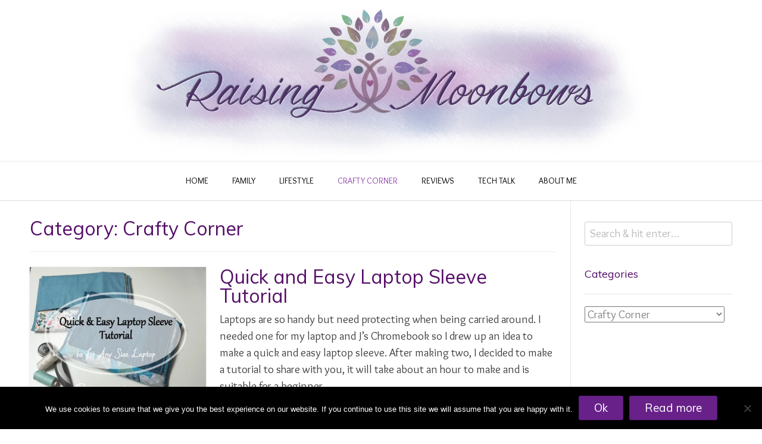

--- FILE ---
content_type: text/html; charset=UTF-8
request_url: https://raisingmoonbows.com/category/craftycorner/
body_size: 17268
content:
<!DOCTYPE html><!-- Vogue Premium -->
<html lang="en-US">
<head>
<meta charset="UTF-8">
<meta name="viewport" content="width=device-width, initial-scale=1">
<link rel="profile" href="http://gmpg.org/xfn/11">
<meta name='robots' content='index, follow, max-image-preview:large, max-snippet:-1, max-video-preview:-1' />

	<!-- This site is optimized with the Yoast SEO plugin v26.7 - https://yoast.com/wordpress/plugins/seo/ -->
	<title>Crafty Corner Archives - Raising Moonbows</title>
	<link rel="canonical" href="https://raisingmoonbows.com/category/craftycorner/" />
	<link rel="next" href="https://raisingmoonbows.com/category/craftycorner/page/2/" />
	<meta property="og:locale" content="en_US" />
	<meta property="og:type" content="article" />
	<meta property="og:title" content="Crafty Corner Archives - Raising Moonbows" />
	<meta property="og:url" content="https://raisingmoonbows.com/category/craftycorner/" />
	<meta property="og:site_name" content="Raising Moonbows" />
	<meta name="twitter:card" content="summary_large_image" />
	<meta name="twitter:site" content="@raisingmoonbows" />
	<script type="application/ld+json" class="yoast-schema-graph">{"@context":"https://schema.org","@graph":[{"@type":"CollectionPage","@id":"https://raisingmoonbows.com/category/craftycorner/","url":"https://raisingmoonbows.com/category/craftycorner/","name":"Crafty Corner Archives - Raising Moonbows","isPartOf":{"@id":"https://raisingmoonbows.com/#website"},"primaryImageOfPage":{"@id":"https://raisingmoonbows.com/category/craftycorner/#primaryimage"},"image":{"@id":"https://raisingmoonbows.com/category/craftycorner/#primaryimage"},"thumbnailUrl":"https://i0.wp.com/raisingmoonbows.com/wp-content/uploads/2019/06/Laptop-sleeve-feature-image.jpg?fit=700%2C533&ssl=1","breadcrumb":{"@id":"https://raisingmoonbows.com/category/craftycorner/#breadcrumb"},"inLanguage":"en-US"},{"@type":"ImageObject","inLanguage":"en-US","@id":"https://raisingmoonbows.com/category/craftycorner/#primaryimage","url":"https://i0.wp.com/raisingmoonbows.com/wp-content/uploads/2019/06/Laptop-sleeve-feature-image.jpg?fit=700%2C533&ssl=1","contentUrl":"https://i0.wp.com/raisingmoonbows.com/wp-content/uploads/2019/06/Laptop-sleeve-feature-image.jpg?fit=700%2C533&ssl=1","width":700,"height":533,"caption":"Feature Image"},{"@type":"BreadcrumbList","@id":"https://raisingmoonbows.com/category/craftycorner/#breadcrumb","itemListElement":[{"@type":"ListItem","position":1,"name":"Home","item":"https://raisingmoonbows.com/"},{"@type":"ListItem","position":2,"name":"Crafty Corner"}]},{"@type":"WebSite","@id":"https://raisingmoonbows.com/#website","url":"https://raisingmoonbows.com/","name":"Raising Moonbows","description":"","potentialAction":[{"@type":"SearchAction","target":{"@type":"EntryPoint","urlTemplate":"https://raisingmoonbows.com/?s={search_term_string}"},"query-input":{"@type":"PropertyValueSpecification","valueRequired":true,"valueName":"search_term_string"}}],"inLanguage":"en-US"}]}</script>
	<!-- / Yoast SEO plugin. -->


<link rel='dns-prefetch' href='//stats.wp.com' />
<link rel='dns-prefetch' href='//fonts.googleapis.com' />
<link rel='dns-prefetch' href='//v0.wordpress.com' />
<link rel='preconnect' href='//i0.wp.com' />
<link rel='preconnect' href='//c0.wp.com' />
<link href='//hb.wpmucdn.com' rel='preconnect' />
<link href='http://fonts.googleapis.com' rel='preconnect' />
<link href='//fonts.gstatic.com' crossorigin='' rel='preconnect' />
<link rel="alternate" type="application/rss+xml" title="Raising Moonbows &raquo; Feed" href="https://raisingmoonbows.com/feed/" />
<link rel="alternate" type="application/rss+xml" title="Raising Moonbows &raquo; Comments Feed" href="https://raisingmoonbows.com/comments/feed/" />
<link rel="alternate" type="application/rss+xml" title="Raising Moonbows &raquo; Crafty Corner Category Feed" href="https://raisingmoonbows.com/category/craftycorner/feed/" />
<style id='wp-img-auto-sizes-contain-inline-css' type='text/css'>
img:is([sizes=auto i],[sizes^="auto," i]){contain-intrinsic-size:3000px 1500px}
/*# sourceURL=wp-img-auto-sizes-contain-inline-css */
</style>
<link rel='stylesheet' id='sbi_styles-css' href='https://raisingmoonbows.com/wp-content/plugins/instagram-feed/css/sbi-styles.min.css?ver=6.10.0' type='text/css' media='all' />
<style id='wp-emoji-styles-inline-css' type='text/css'>

	img.wp-smiley, img.emoji {
		display: inline !important;
		border: none !important;
		box-shadow: none !important;
		height: 1em !important;
		width: 1em !important;
		margin: 0 0.07em !important;
		vertical-align: -0.1em !important;
		background: none !important;
		padding: 0 !important;
	}
/*# sourceURL=wp-emoji-styles-inline-css */
</style>
<link rel='stylesheet' id='wp-block-library-css' href='https://c0.wp.com/c/6.9/wp-includes/css/dist/block-library/style.min.css' type='text/css' media='all' />
<style id='classic-theme-styles-inline-css' type='text/css'>
/*! This file is auto-generated */
.wp-block-button__link{color:#fff;background-color:#32373c;border-radius:9999px;box-shadow:none;text-decoration:none;padding:calc(.667em + 2px) calc(1.333em + 2px);font-size:1.125em}.wp-block-file__button{background:#32373c;color:#fff;text-decoration:none}
/*# sourceURL=/wp-includes/css/classic-themes.min.css */
</style>
<link rel='stylesheet' id='mediaelement-css' href='https://c0.wp.com/c/6.9/wp-includes/js/mediaelement/mediaelementplayer-legacy.min.css' type='text/css' media='all' />
<link rel='stylesheet' id='wp-mediaelement-css' href='https://c0.wp.com/c/6.9/wp-includes/js/mediaelement/wp-mediaelement.min.css' type='text/css' media='all' />
<style id='jetpack-sharing-buttons-style-inline-css' type='text/css'>
.jetpack-sharing-buttons__services-list{display:flex;flex-direction:row;flex-wrap:wrap;gap:0;list-style-type:none;margin:5px;padding:0}.jetpack-sharing-buttons__services-list.has-small-icon-size{font-size:12px}.jetpack-sharing-buttons__services-list.has-normal-icon-size{font-size:16px}.jetpack-sharing-buttons__services-list.has-large-icon-size{font-size:24px}.jetpack-sharing-buttons__services-list.has-huge-icon-size{font-size:36px}@media print{.jetpack-sharing-buttons__services-list{display:none!important}}.editor-styles-wrapper .wp-block-jetpack-sharing-buttons{gap:0;padding-inline-start:0}ul.jetpack-sharing-buttons__services-list.has-background{padding:1.25em 2.375em}
/*# sourceURL=https://raisingmoonbows.com/wp-content/plugins/jetpack/_inc/blocks/sharing-buttons/view.css */
</style>
<style id='global-styles-inline-css' type='text/css'>
:root{--wp--preset--aspect-ratio--square: 1;--wp--preset--aspect-ratio--4-3: 4/3;--wp--preset--aspect-ratio--3-4: 3/4;--wp--preset--aspect-ratio--3-2: 3/2;--wp--preset--aspect-ratio--2-3: 2/3;--wp--preset--aspect-ratio--16-9: 16/9;--wp--preset--aspect-ratio--9-16: 9/16;--wp--preset--color--black: #000000;--wp--preset--color--cyan-bluish-gray: #abb8c3;--wp--preset--color--white: #ffffff;--wp--preset--color--pale-pink: #f78da7;--wp--preset--color--vivid-red: #cf2e2e;--wp--preset--color--luminous-vivid-orange: #ff6900;--wp--preset--color--luminous-vivid-amber: #fcb900;--wp--preset--color--light-green-cyan: #7bdcb5;--wp--preset--color--vivid-green-cyan: #00d084;--wp--preset--color--pale-cyan-blue: #8ed1fc;--wp--preset--color--vivid-cyan-blue: #0693e3;--wp--preset--color--vivid-purple: #9b51e0;--wp--preset--gradient--vivid-cyan-blue-to-vivid-purple: linear-gradient(135deg,rgb(6,147,227) 0%,rgb(155,81,224) 100%);--wp--preset--gradient--light-green-cyan-to-vivid-green-cyan: linear-gradient(135deg,rgb(122,220,180) 0%,rgb(0,208,130) 100%);--wp--preset--gradient--luminous-vivid-amber-to-luminous-vivid-orange: linear-gradient(135deg,rgb(252,185,0) 0%,rgb(255,105,0) 100%);--wp--preset--gradient--luminous-vivid-orange-to-vivid-red: linear-gradient(135deg,rgb(255,105,0) 0%,rgb(207,46,46) 100%);--wp--preset--gradient--very-light-gray-to-cyan-bluish-gray: linear-gradient(135deg,rgb(238,238,238) 0%,rgb(169,184,195) 100%);--wp--preset--gradient--cool-to-warm-spectrum: linear-gradient(135deg,rgb(74,234,220) 0%,rgb(151,120,209) 20%,rgb(207,42,186) 40%,rgb(238,44,130) 60%,rgb(251,105,98) 80%,rgb(254,248,76) 100%);--wp--preset--gradient--blush-light-purple: linear-gradient(135deg,rgb(255,206,236) 0%,rgb(152,150,240) 100%);--wp--preset--gradient--blush-bordeaux: linear-gradient(135deg,rgb(254,205,165) 0%,rgb(254,45,45) 50%,rgb(107,0,62) 100%);--wp--preset--gradient--luminous-dusk: linear-gradient(135deg,rgb(255,203,112) 0%,rgb(199,81,192) 50%,rgb(65,88,208) 100%);--wp--preset--gradient--pale-ocean: linear-gradient(135deg,rgb(255,245,203) 0%,rgb(182,227,212) 50%,rgb(51,167,181) 100%);--wp--preset--gradient--electric-grass: linear-gradient(135deg,rgb(202,248,128) 0%,rgb(113,206,126) 100%);--wp--preset--gradient--midnight: linear-gradient(135deg,rgb(2,3,129) 0%,rgb(40,116,252) 100%);--wp--preset--font-size--small: 13px;--wp--preset--font-size--medium: 20px;--wp--preset--font-size--large: 36px;--wp--preset--font-size--x-large: 42px;--wp--preset--spacing--20: 0.44rem;--wp--preset--spacing--30: 0.67rem;--wp--preset--spacing--40: 1rem;--wp--preset--spacing--50: 1.5rem;--wp--preset--spacing--60: 2.25rem;--wp--preset--spacing--70: 3.38rem;--wp--preset--spacing--80: 5.06rem;--wp--preset--shadow--natural: 6px 6px 9px rgba(0, 0, 0, 0.2);--wp--preset--shadow--deep: 12px 12px 50px rgba(0, 0, 0, 0.4);--wp--preset--shadow--sharp: 6px 6px 0px rgba(0, 0, 0, 0.2);--wp--preset--shadow--outlined: 6px 6px 0px -3px rgb(255, 255, 255), 6px 6px rgb(0, 0, 0);--wp--preset--shadow--crisp: 6px 6px 0px rgb(0, 0, 0);}:where(.is-layout-flex){gap: 0.5em;}:where(.is-layout-grid){gap: 0.5em;}body .is-layout-flex{display: flex;}.is-layout-flex{flex-wrap: wrap;align-items: center;}.is-layout-flex > :is(*, div){margin: 0;}body .is-layout-grid{display: grid;}.is-layout-grid > :is(*, div){margin: 0;}:where(.wp-block-columns.is-layout-flex){gap: 2em;}:where(.wp-block-columns.is-layout-grid){gap: 2em;}:where(.wp-block-post-template.is-layout-flex){gap: 1.25em;}:where(.wp-block-post-template.is-layout-grid){gap: 1.25em;}.has-black-color{color: var(--wp--preset--color--black) !important;}.has-cyan-bluish-gray-color{color: var(--wp--preset--color--cyan-bluish-gray) !important;}.has-white-color{color: var(--wp--preset--color--white) !important;}.has-pale-pink-color{color: var(--wp--preset--color--pale-pink) !important;}.has-vivid-red-color{color: var(--wp--preset--color--vivid-red) !important;}.has-luminous-vivid-orange-color{color: var(--wp--preset--color--luminous-vivid-orange) !important;}.has-luminous-vivid-amber-color{color: var(--wp--preset--color--luminous-vivid-amber) !important;}.has-light-green-cyan-color{color: var(--wp--preset--color--light-green-cyan) !important;}.has-vivid-green-cyan-color{color: var(--wp--preset--color--vivid-green-cyan) !important;}.has-pale-cyan-blue-color{color: var(--wp--preset--color--pale-cyan-blue) !important;}.has-vivid-cyan-blue-color{color: var(--wp--preset--color--vivid-cyan-blue) !important;}.has-vivid-purple-color{color: var(--wp--preset--color--vivid-purple) !important;}.has-black-background-color{background-color: var(--wp--preset--color--black) !important;}.has-cyan-bluish-gray-background-color{background-color: var(--wp--preset--color--cyan-bluish-gray) !important;}.has-white-background-color{background-color: var(--wp--preset--color--white) !important;}.has-pale-pink-background-color{background-color: var(--wp--preset--color--pale-pink) !important;}.has-vivid-red-background-color{background-color: var(--wp--preset--color--vivid-red) !important;}.has-luminous-vivid-orange-background-color{background-color: var(--wp--preset--color--luminous-vivid-orange) !important;}.has-luminous-vivid-amber-background-color{background-color: var(--wp--preset--color--luminous-vivid-amber) !important;}.has-light-green-cyan-background-color{background-color: var(--wp--preset--color--light-green-cyan) !important;}.has-vivid-green-cyan-background-color{background-color: var(--wp--preset--color--vivid-green-cyan) !important;}.has-pale-cyan-blue-background-color{background-color: var(--wp--preset--color--pale-cyan-blue) !important;}.has-vivid-cyan-blue-background-color{background-color: var(--wp--preset--color--vivid-cyan-blue) !important;}.has-vivid-purple-background-color{background-color: var(--wp--preset--color--vivid-purple) !important;}.has-black-border-color{border-color: var(--wp--preset--color--black) !important;}.has-cyan-bluish-gray-border-color{border-color: var(--wp--preset--color--cyan-bluish-gray) !important;}.has-white-border-color{border-color: var(--wp--preset--color--white) !important;}.has-pale-pink-border-color{border-color: var(--wp--preset--color--pale-pink) !important;}.has-vivid-red-border-color{border-color: var(--wp--preset--color--vivid-red) !important;}.has-luminous-vivid-orange-border-color{border-color: var(--wp--preset--color--luminous-vivid-orange) !important;}.has-luminous-vivid-amber-border-color{border-color: var(--wp--preset--color--luminous-vivid-amber) !important;}.has-light-green-cyan-border-color{border-color: var(--wp--preset--color--light-green-cyan) !important;}.has-vivid-green-cyan-border-color{border-color: var(--wp--preset--color--vivid-green-cyan) !important;}.has-pale-cyan-blue-border-color{border-color: var(--wp--preset--color--pale-cyan-blue) !important;}.has-vivid-cyan-blue-border-color{border-color: var(--wp--preset--color--vivid-cyan-blue) !important;}.has-vivid-purple-border-color{border-color: var(--wp--preset--color--vivid-purple) !important;}.has-vivid-cyan-blue-to-vivid-purple-gradient-background{background: var(--wp--preset--gradient--vivid-cyan-blue-to-vivid-purple) !important;}.has-light-green-cyan-to-vivid-green-cyan-gradient-background{background: var(--wp--preset--gradient--light-green-cyan-to-vivid-green-cyan) !important;}.has-luminous-vivid-amber-to-luminous-vivid-orange-gradient-background{background: var(--wp--preset--gradient--luminous-vivid-amber-to-luminous-vivid-orange) !important;}.has-luminous-vivid-orange-to-vivid-red-gradient-background{background: var(--wp--preset--gradient--luminous-vivid-orange-to-vivid-red) !important;}.has-very-light-gray-to-cyan-bluish-gray-gradient-background{background: var(--wp--preset--gradient--very-light-gray-to-cyan-bluish-gray) !important;}.has-cool-to-warm-spectrum-gradient-background{background: var(--wp--preset--gradient--cool-to-warm-spectrum) !important;}.has-blush-light-purple-gradient-background{background: var(--wp--preset--gradient--blush-light-purple) !important;}.has-blush-bordeaux-gradient-background{background: var(--wp--preset--gradient--blush-bordeaux) !important;}.has-luminous-dusk-gradient-background{background: var(--wp--preset--gradient--luminous-dusk) !important;}.has-pale-ocean-gradient-background{background: var(--wp--preset--gradient--pale-ocean) !important;}.has-electric-grass-gradient-background{background: var(--wp--preset--gradient--electric-grass) !important;}.has-midnight-gradient-background{background: var(--wp--preset--gradient--midnight) !important;}.has-small-font-size{font-size: var(--wp--preset--font-size--small) !important;}.has-medium-font-size{font-size: var(--wp--preset--font-size--medium) !important;}.has-large-font-size{font-size: var(--wp--preset--font-size--large) !important;}.has-x-large-font-size{font-size: var(--wp--preset--font-size--x-large) !important;}
:where(.wp-block-post-template.is-layout-flex){gap: 1.25em;}:where(.wp-block-post-template.is-layout-grid){gap: 1.25em;}
:where(.wp-block-term-template.is-layout-flex){gap: 1.25em;}:where(.wp-block-term-template.is-layout-grid){gap: 1.25em;}
:where(.wp-block-columns.is-layout-flex){gap: 2em;}:where(.wp-block-columns.is-layout-grid){gap: 2em;}
:root :where(.wp-block-pullquote){font-size: 1.5em;line-height: 1.6;}
/*# sourceURL=global-styles-inline-css */
</style>
<link rel='stylesheet' id='cookie-notice-front-css' href='https://raisingmoonbows.com/wp-content/plugins/cookie-notice/css/front.min.css?ver=2.5.11' type='text/css' media='all' />
<link rel='stylesheet' id='eae-css-css' href='https://raisingmoonbows.com/wp-content/plugins/addon-elements-for-elementor-page-builder/assets/css/eae.min.css?ver=1.14.4' type='text/css' media='all' />
<link rel='stylesheet' id='eae-peel-css-css' href='https://raisingmoonbows.com/wp-content/plugins/addon-elements-for-elementor-page-builder/assets/lib/peel/peel.css?ver=1.14.4' type='text/css' media='all' />
<link rel='stylesheet' id='font-awesome-4-shim-css' href='https://raisingmoonbows.com/wp-content/plugins/elementor/assets/lib/font-awesome/css/v4-shims.min.css?ver=1.0' type='text/css' media='all' />
<link rel='stylesheet' id='font-awesome-5-all-css' href='https://raisingmoonbows.com/wp-content/plugins/elementor/assets/lib/font-awesome/css/all.min.css?ver=4.11.64' type='text/css' media='all' />
<link rel='stylesheet' id='vegas-css-css' href='https://raisingmoonbows.com/wp-content/plugins/addon-elements-for-elementor-page-builder/assets/lib/vegas/vegas.min.css?ver=2.4.0' type='text/css' media='all' />
<link rel='stylesheet' id='customizer_vogue_fonts-css' href='//fonts.googleapis.com/css?family=Lato%3Aregular%2Citalic%2C700|Overlock%3Aregular%2Citalic%2C700|Muli%3Aregular%2Citalic%26subset%3Dlatin%2C' type='text/css' media='screen' />
<link rel='stylesheet' id='vogue-slider-style-css' href='https://raisingmoonbows.com/wp-content/themes/vogue/includes/basic-slider/css/style.css?ver=10.8.8' type='text/css' media='all' />
<link rel='stylesheet' id='vogue-body-font-default-css' href='//fonts.googleapis.com/css?family=Open+Sans%3A400%2C300%2C300italic%2C400italic%2C600%2C600italic%2C700%2C700italic&#038;ver=10.8.8' type='text/css' media='all' />
<link rel='stylesheet' id='vogue-heading-font-default-css' href='//fonts.googleapis.com/css?family=Lato%3A400%2C300%2C300italic%2C400italic%2C700%2C700italic&#038;ver=10.8.8' type='text/css' media='all' />
<link rel='stylesheet' id='vogue-font-awesome-css' href='https://raisingmoonbows.com/wp-content/themes/vogue/includes/font-awesome/css/all.min.css?ver=5.15.3' type='text/css' media='all' />
<link rel='stylesheet' id='vogue-style-css' href='https://raisingmoonbows.com/wp-content/themes/vogue/style.css?ver=10.8.8' type='text/css' media='all' />
<link rel='stylesheet' id='vogue-header-style-css' href='https://raisingmoonbows.com/wp-content/themes/vogue/templates/css/header-one.css?ver=10.8.8' type='text/css' media='all' />
<link rel='stylesheet' id='vogue-footer-style-css' href='https://raisingmoonbows.com/wp-content/themes/vogue/templates/css/footer-standard.css?ver=10.8.8' type='text/css' media='all' />
<link rel='stylesheet' id='jetpack-subscriptions-css' href='https://c0.wp.com/p/jetpack/15.4/_inc/build/subscriptions/subscriptions.min.css' type='text/css' media='all' />
<style id='jetpack_facebook_likebox-inline-css' type='text/css'>
.widget_facebook_likebox {
	overflow: hidden;
}

/*# sourceURL=https://raisingmoonbows.com/wp-content/plugins/jetpack/modules/widgets/facebook-likebox/style.css */
</style>
<link rel='stylesheet' id='elementor-frontend-css' href='https://raisingmoonbows.com/wp-content/plugins/elementor/assets/css/frontend.min.css?ver=3.34.1' type='text/css' media='all' />
<link rel='stylesheet' id='eael-general-css' href='https://raisingmoonbows.com/wp-content/plugins/essential-addons-for-elementor-lite/assets/front-end/css/view/general.min.css?ver=6.5.7' type='text/css' media='all' />
<script type="text/javascript" id="cookie-notice-front-js-before">
/* <![CDATA[ */
var cnArgs = {"ajaxUrl":"https:\/\/raisingmoonbows.com\/wp\/wp-admin\/admin-ajax.php","nonce":"a774c089e5","hideEffect":"fade","position":"bottom","onScroll":false,"onScrollOffset":100,"onClick":false,"cookieName":"cookie_notice_accepted","cookieTime":2592000,"cookieTimeRejected":2592000,"globalCookie":false,"redirection":false,"cache":true,"revokeCookies":false,"revokeCookiesOpt":"automatic"};

//# sourceURL=cookie-notice-front-js-before
/* ]]> */
</script>
<script type="text/javascript" src="https://raisingmoonbows.com/wp-content/plugins/cookie-notice/js/front.min.js?ver=2.5.11" id="cookie-notice-front-js"></script>
<script type="text/javascript" src="https://c0.wp.com/c/6.9/wp-includes/js/jquery/jquery.min.js" id="jquery-core-js"></script>
<script type="text/javascript" src="https://c0.wp.com/c/6.9/wp-includes/js/jquery/jquery-migrate.min.js" id="jquery-migrate-js"></script>
<script type="text/javascript" src="https://raisingmoonbows.com/wp-content/plugins/addon-elements-for-elementor-page-builder/assets/js/iconHelper.js?ver=1.0" id="eae-iconHelper-js"></script>
<link rel="https://api.w.org/" href="https://raisingmoonbows.com/wp-json/" /><link rel="alternate" title="JSON" type="application/json" href="https://raisingmoonbows.com/wp-json/wp/v2/categories/11" /><link rel="EditURI" type="application/rsd+xml" title="RSD" href="https://raisingmoonbows.com/wp/xmlrpc.php?rsd" />
<meta name="generator" content="WordPress 6.9" />
		<script type="text/javascript" async defer data-pin-color="red"  data-pin-hover="true"
			src="https://raisingmoonbows.com/wp-content/plugins/pinterest-pin-it-button-on-image-hover-and-post/js/pinit.js"></script>
			<style>img#wpstats{display:none}</style>
		<meta name="generator" content="Elementor 3.34.1; features: additional_custom_breakpoints; settings: css_print_method-external, google_font-enabled, font_display-auto">
			<style>
				.e-con.e-parent:nth-of-type(n+4):not(.e-lazyloaded):not(.e-no-lazyload),
				.e-con.e-parent:nth-of-type(n+4):not(.e-lazyloaded):not(.e-no-lazyload) * {
					background-image: none !important;
				}
				@media screen and (max-height: 1024px) {
					.e-con.e-parent:nth-of-type(n+3):not(.e-lazyloaded):not(.e-no-lazyload),
					.e-con.e-parent:nth-of-type(n+3):not(.e-lazyloaded):not(.e-no-lazyload) * {
						background-image: none !important;
					}
				}
				@media screen and (max-height: 640px) {
					.e-con.e-parent:nth-of-type(n+2):not(.e-lazyloaded):not(.e-no-lazyload),
					.e-con.e-parent:nth-of-type(n+2):not(.e-lazyloaded):not(.e-no-lazyload) * {
						background-image: none !important;
					}
				}
			</style>
			<script>
  (function(i,s,o,g,r,a,m){i['GoogleAnalyticsObject']=r;i[r]=i[r]||function(){
  (i[r].q=i[r].q||[]).push(arguments)},i[r].l=1*new Date();a=s.createElement(o),
  m=s.getElementsByTagName(o)[0];a.async=1;a.src=g;m.parentNode.insertBefore(a,m)
  })(window,document,'script','https://www.google-analytics.com/analytics.js','ga');

  ga('create', 'UA-89642114-1', 'auto');
  ga('send', 'pageview');

</script><link rel="icon" href="https://i0.wp.com/raisingmoonbows.com/wp-content/uploads/2016/12/cropped-raisingmoonbows-1.jpg?fit=32%2C32&#038;ssl=1" sizes="32x32" />
<link rel="icon" href="https://i0.wp.com/raisingmoonbows.com/wp-content/uploads/2016/12/cropped-raisingmoonbows-1.jpg?fit=192%2C192&#038;ssl=1" sizes="192x192" />
<link rel="apple-touch-icon" href="https://i0.wp.com/raisingmoonbows.com/wp-content/uploads/2016/12/cropped-raisingmoonbows-1.jpg?fit=180%2C180&#038;ssl=1" />
<meta name="msapplication-TileImage" content="https://i0.wp.com/raisingmoonbows.com/wp-content/uploads/2016/12/cropped-raisingmoonbows-1.jpg?fit=270%2C270&#038;ssl=1" />
</head>
<body class="archive category category-craftycorner category-11 wp-theme-vogue cookies-not-set group-blog elementor-default elementor-kit-2376">

<div id="page" class="hfeed site vogue-no-slider">

<a class="skip-link screen-reader-text" href="#site-content">Skip to content</a>
	
	
	
			
			
		
<header id="masthead" class="site-header site-header-one  ">

	
	
	<div class="site-container  ">

		<div class="site-branding">

					        <a href="https://raisingmoonbows.com/" class="site-logo-img" title="Raising Moonbows"><img src="https://raisingmoonbows.com/wp-content/uploads/2017/11/cropped-RM-Banner-Medium-PNG.png" alt="Raising Moonbows" /></a>
                
                
                                        
                                
		    
		</div><!-- .site-branding -->

	</div>
	
			<nav id="site-navigation" class="main-navigation  vogue-mobile-nav-skin-dark" role="navigation">
            <button class="header-menu-button"><i class="fas fa-bars"></i><span>menu</span></button>
			<div id="main-menu" class="main-menu-container">
                <div class="main-menu-inner">
                    <button class="main-menu-close"><i class="fas fa-angle-right"></i><i class="fas fa-angle-left"></i></button>
                    <div class="menu-main-menu-container"><ul id="primary-menu" class="menu"><li id="menu-item-1137" class="menu-item menu-item-type-custom menu-item-object-custom menu-item-home menu-item-1137"><a href="https://raisingmoonbows.com">Home</a></li>
<li id="menu-item-1141" class="menu-item menu-item-type-taxonomy menu-item-object-category menu-item-has-children menu-item-1141"><a href="https://raisingmoonbows.com/category/parenting/">Family</a>
<ul class="sub-menu">
	<li id="menu-item-1138" class="menu-item menu-item-type-taxonomy menu-item-object-category menu-item-1138"><a href="https://raisingmoonbows.com/category/parenting/growingmoonbows/">Growing Moonbows</a></li>
	<li id="menu-item-1142" class="menu-item menu-item-type-taxonomy menu-item-object-category menu-item-1142"><a href="https://raisingmoonbows.com/category/parenting/prematurity/">Prematurity</a></li>
</ul>
</li>
<li id="menu-item-1471" class="menu-item menu-item-type-taxonomy menu-item-object-category menu-item-has-children menu-item-1471"><a href="https://raisingmoonbows.com/category/life/">Lifestyle</a>
<ul class="sub-menu">
	<li id="menu-item-1472" class="menu-item menu-item-type-taxonomy menu-item-object-category menu-item-1472"><a href="https://raisingmoonbows.com/category/life/weightwinsday/">#WeightWINSday</a></li>
</ul>
</li>
<li id="menu-item-1143" class="menu-item menu-item-type-taxonomy menu-item-object-category current-menu-item menu-item-has-children menu-item-1143"><a href="https://raisingmoonbows.com/category/craftycorner/" aria-current="page">Crafty Corner</a>
<ul class="sub-menu">
	<li id="menu-item-1144" class="menu-item menu-item-type-post_type menu-item-object-page menu-item-1144"><a href="https://raisingmoonbows.com/raisingmoonbows-patterns/">RaisingMoonbows Patterns</a></li>
</ul>
</li>
<li id="menu-item-1139" class="menu-item menu-item-type-taxonomy menu-item-object-category menu-item-1139"><a href="https://raisingmoonbows.com/category/reviews/">Reviews</a></li>
<li id="menu-item-1790" class="menu-item menu-item-type-custom menu-item-object-custom menu-item-1790"><a href="https://mebegeek.com">Tech Talk</a></li>
<li id="menu-item-1579" class="menu-item menu-item-type-post_type menu-item-object-page menu-item-1579"><a href="https://raisingmoonbows.com/about-me/">About Me</a></li>
</ul></div>
                                    </div>
			</div>
		</nav><!-- #site-navigation -->
	
</header><!-- #masthead -->		
		
	
	    
                	
	
	<div id="site-content" class="site-container content-container content-has-sidebar title-bar-centered vogue-woocommerce-cols-4 ">

	<div id="primary" class="content-area ">
		<main id="main-infinite" class="site-main" role="main">

					
							<header class="page-header">
					<h1 class="page-title">Category: <span>Crafty Corner</span></h1>				</header><!-- .page-header -->
						
			
                                
                                        
                        <article id="post-1894" class="post-1894 post type-post status-publish format-standard has-post-thumbnail hentry category-craftycorner tag-craft tag-diy tag-pattern tag-sewing blog-left-layout blog-style-plain blog-alt-odd">

	<div class="blog-post-inner ">
	
				
							<a href="https://raisingmoonbows.com/quick-and-easy-laptop-sleeve-tutorial/" class="post-loop-thumbnail">
					<img fetchpriority="high" width="700" height="533" src="https://i0.wp.com/raisingmoonbows.com/wp-content/uploads/2019/06/Laptop-sleeve-feature-image.jpg?fit=700%2C533&amp;ssl=1" class="attachment-large size-large wp-post-image" alt="Feature Image" decoding="async" srcset="https://i0.wp.com/raisingmoonbows.com/wp-content/uploads/2019/06/Laptop-sleeve-feature-image.jpg?w=700&amp;ssl=1 700w, https://i0.wp.com/raisingmoonbows.com/wp-content/uploads/2019/06/Laptop-sleeve-feature-image.jpg?resize=300%2C228&amp;ssl=1 300w, https://i0.wp.com/raisingmoonbows.com/wp-content/uploads/2019/06/Laptop-sleeve-feature-image.jpg?resize=500%2C380&amp;ssl=1 500w" sizes="(max-width: 700px) 100vw, 700px" />				</a>
						
				
		<div class="post-loop-content">
			
			<header class="entry-header">
				<h3 class="entry-title"><a href="https://raisingmoonbows.com/quick-and-easy-laptop-sleeve-tutorial/" rel="bookmark">Quick and Easy Laptop Sleeve Tutorial</a></h3>				
							</header><!-- .entry-header -->
			
							<div class="entry-content">
					
											
						
<p>Laptops are so handy but need protecting when being carried around. I needed one for my laptop and J&#8217;s Chromebook so I drew up an idea to make a quick and easy laptop sleeve.   After making two, I decided to make a tutorial to share with you, it will take about an hour to make and is suitable for a beginner.</p>



 <a href="https://raisingmoonbows.com/quick-and-easy-laptop-sleeve-tutorial/#more-1894" class="more-link">Continue reading <span class="screen-reader-text">&#8220;Quick and Easy Laptop Sleeve Tutorial&#8221;</span> <span class="meta-nav">&rarr;</span></a>						
										
									</div><!-- .entry-content -->
						
							<footer class="entry-footer">
					<span class="cat-links">Posted in <a href="https://raisingmoonbows.com/category/craftycorner/" rel="category tag">Crafty Corner</a></span><span class="tags-links">Tagged <a href="https://raisingmoonbows.com/tag/craft/" rel="tag">craft</a>, <a href="https://raisingmoonbows.com/tag/diy/" rel="tag">DIY</a>, <a href="https://raisingmoonbows.com/tag/pattern/" rel="tag">Pattern</a>, <a href="https://raisingmoonbows.com/tag/sewing/" rel="tag">Sewing</a></span><span class="comments-link"><a href="https://raisingmoonbows.com/quick-and-easy-laptop-sleeve-tutorial/#respond">Leave a comment</a></span>				</footer><!-- .entry-footer -->
						
		</div>
		<div class="clearboth"></div>

	</div>
	
</article><!-- #post-## -->
                    
                        <article id="post-1832" class="post-1832 post type-post status-publish format-standard has-post-thumbnail hentry category-craftycorner tag-craft tag-keepsake tag-sewing blog-left-layout blog-style-plain blog-alt-even">

	<div class="blog-post-inner ">
	
				
							<a href="https://raisingmoonbows.com/making-a-keepsake-from-babygrows/" class="post-loop-thumbnail">
					<img width="600" height="627" src="https://i0.wp.com/raisingmoonbows.com/wp-content/uploads/2019/03/making-a-keepsake-FI.jpg?fit=600%2C627&amp;ssl=1" class="attachment-large size-large wp-post-image" alt="making a keepsake - FI" decoding="async" srcset="https://i0.wp.com/raisingmoonbows.com/wp-content/uploads/2019/03/making-a-keepsake-FI.jpg?w=600&amp;ssl=1 600w, https://i0.wp.com/raisingmoonbows.com/wp-content/uploads/2019/03/making-a-keepsake-FI.jpg?resize=287%2C300&amp;ssl=1 287w" sizes="(max-width: 600px) 100vw, 600px" />				</a>
						
				
		<div class="post-loop-content">
			
			<header class="entry-header">
				<h3 class="entry-title"><a href="https://raisingmoonbows.com/making-a-keepsake-from-babygrows/" rel="bookmark">Making a keepsake from babygrows</a></h3>				
							</header><!-- .entry-header -->
			
							<div class="entry-content">
					
											
						
<p>I held onto some babygrows and outfits that held special memories from the first few months of the kids lives. I had planned out what I wanted to make out of them, and it took a while for me to get the courage to cut into them, because of the <a href="https://raisingmoonbows.com/world-prematurity-day-that-first-cuddle/">memories</a> they held . Finally I sat down and started making a keepsake from their old clothes.<br /><br /></p>



 <a href="https://raisingmoonbows.com/making-a-keepsake-from-babygrows/#more-1832" class="more-link">Continue reading <span class="screen-reader-text">&#8220;Making a keepsake from babygrows&#8221;</span> <span class="meta-nav">&rarr;</span></a>						
										
									</div><!-- .entry-content -->
						
							<footer class="entry-footer">
					<span class="cat-links">Posted in <a href="https://raisingmoonbows.com/category/craftycorner/" rel="category tag">Crafty Corner</a></span><span class="tags-links">Tagged <a href="https://raisingmoonbows.com/tag/craft/" rel="tag">craft</a>, <a href="https://raisingmoonbows.com/tag/keepsake/" rel="tag">keepsake</a>, <a href="https://raisingmoonbows.com/tag/sewing/" rel="tag">Sewing</a></span><span class="comments-link"><a href="https://raisingmoonbows.com/making-a-keepsake-from-babygrows/#respond">Leave a comment</a></span>				</footer><!-- .entry-footer -->
						
		</div>
		<div class="clearboth"></div>

	</div>
	
</article><!-- #post-## -->
                    
                        <article id="post-1746" class="post-1746 post type-post status-publish format-standard has-post-thumbnail hentry category-craftycorner blog-left-layout blog-style-plain blog-alt-odd">

	<div class="blog-post-inner ">
	
				
							<a href="https://raisingmoonbows.com/easy-card-holder-sewing-pattern/" class="post-loop-thumbnail">
					<img width="600" height="600" src="https://i0.wp.com/raisingmoonbows.com/wp-content/uploads/2018/08/Easy-Card-Holder-Sewing-Pattern-FI.jpg?fit=600%2C600&amp;ssl=1" class="attachment-large size-large wp-post-image" alt="Easy Card Holder Sewing Pattern" decoding="async" srcset="https://i0.wp.com/raisingmoonbows.com/wp-content/uploads/2018/08/Easy-Card-Holder-Sewing-Pattern-FI.jpg?w=600&amp;ssl=1 600w, https://i0.wp.com/raisingmoonbows.com/wp-content/uploads/2018/08/Easy-Card-Holder-Sewing-Pattern-FI.jpg?resize=150%2C150&amp;ssl=1 150w, https://i0.wp.com/raisingmoonbows.com/wp-content/uploads/2018/08/Easy-Card-Holder-Sewing-Pattern-FI.jpg?resize=300%2C300&amp;ssl=1 300w" sizes="(max-width: 600px) 100vw, 600px" />				</a>
						
				
		<div class="post-loop-content">
			
			<header class="entry-header">
				<h3 class="entry-title"><a href="https://raisingmoonbows.com/easy-card-holder-sewing-pattern/" rel="bookmark">Easy Card Holder Sewing Pattern</a></h3>				
							</header><!-- .entry-header -->
			
							<div class="entry-content">
					
											
						
<p class="has-regular-font-size">With most sewing projects, you end up with some left over fabric, and finding something useful to make with these scraps can sometimes take a bit of imagination. I wanted something to be able to hold a couple of cards but was small enough to attach to my keys or slip into a pocket so I didn&#8217;t have to take my purse or bag around with me.  Here is my easy card holder sewing pattern. </p>



 <a href="https://raisingmoonbows.com/easy-card-holder-sewing-pattern/#more-1746" class="more-link">Continue reading <span class="screen-reader-text">&#8220;Easy Card Holder Sewing Pattern&#8221;</span> <span class="meta-nav">&rarr;</span></a>						
										
									</div><!-- .entry-content -->
						
							<footer class="entry-footer">
					<span class="cat-links">Posted in <a href="https://raisingmoonbows.com/category/craftycorner/" rel="category tag">Crafty Corner</a></span><span class="comments-link"><a href="https://raisingmoonbows.com/easy-card-holder-sewing-pattern/#respond">Leave a comment</a></span>				</footer><!-- .entry-footer -->
						
		</div>
		<div class="clearboth"></div>

	</div>
	
</article><!-- #post-## -->
                    
                        <article id="post-1493" class="post-1493 post type-post status-publish format-standard has-post-thumbnail hentry category-craftycorner blog-left-layout blog-style-plain blog-alt-even">

	<div class="blog-post-inner ">
	
				
							<a href="https://raisingmoonbows.com/how-to-make-a-quick-and-easy-pouch-liner-for-a-phone-or-tablet/" class="post-loop-thumbnail">
					<img width="600" height="401" src="https://i0.wp.com/raisingmoonbows.com/wp-content/uploads/2018/02/How-to-make-a-liner-for-a-phone-or-tablet-fi.jpg?fit=600%2C401&amp;ssl=1" class="attachment-large size-large wp-post-image" alt="how to make a quick and easy pouch liner for a phone or tablet" decoding="async" srcset="https://i0.wp.com/raisingmoonbows.com/wp-content/uploads/2018/02/How-to-make-a-liner-for-a-phone-or-tablet-fi.jpg?w=600&amp;ssl=1 600w, https://i0.wp.com/raisingmoonbows.com/wp-content/uploads/2018/02/How-to-make-a-liner-for-a-phone-or-tablet-fi.jpg?resize=300%2C201&amp;ssl=1 300w" sizes="(max-width: 600px) 100vw, 600px" />				</a>
						
				
		<div class="post-loop-content">
			
			<header class="entry-header">
				<h3 class="entry-title"><a href="https://raisingmoonbows.com/how-to-make-a-quick-and-easy-pouch-liner-for-a-phone-or-tablet/" rel="bookmark">How to Make a Quick and Easy Pouch Liner For a Phone or Tablet</a></h3>				
							</header><!-- .entry-header -->
			
							<div class="entry-content">
					
											
						<p>I haven&#8217;t been posting much on my crafts recently, as the time that I have been making anything has been quite late at night, so photos just haven&#8217;t been much of an option. I have been making myself a crochet bag and pouches for both my 2 in 1 laptop and tablet.  Once I had finished crocheting them, to both add some added structure and protection I decided to make a liner out of fabric. <a href="https://raisingmoonbows.com/how-to-make-a-quick-and-easy-pouch-liner-for-a-phone-or-tablet/#more-1493" class="more-link">Continue reading <span class="screen-reader-text">&#8220;How to Make a Quick and Easy Pouch Liner For a Phone or Tablet&#8221;</span> <span class="meta-nav">&rarr;</span></a></p>
						
										
									</div><!-- .entry-content -->
						
							<footer class="entry-footer">
					<span class="cat-links">Posted in <a href="https://raisingmoonbows.com/category/craftycorner/" rel="category tag">Crafty Corner</a></span><span class="comments-link"><a href="https://raisingmoonbows.com/how-to-make-a-quick-and-easy-pouch-liner-for-a-phone-or-tablet/#respond">Leave a comment</a></span>				</footer><!-- .entry-footer -->
						
		</div>
		<div class="clearboth"></div>

	</div>
	
</article><!-- #post-## -->
                    
                        <article id="post-1413" class="post-1413 post type-post status-publish format-standard has-post-thumbnail hentry category-christmas category-craftycorner blog-left-layout blog-style-plain blog-alt-odd">

	<div class="blog-post-inner ">
	
				
							<a href="https://raisingmoonbows.com/how-to-make-easy-jumping-clay-tree-decorations/" class="post-loop-thumbnail">
					<img width="500" height="500" src="https://i0.wp.com/raisingmoonbows.com/wp-content/uploads/2017/12/How-to-Make-Easy-Jumping-Clay-Tree-Decorations-FI.jpg?fit=500%2C500&amp;ssl=1" class="attachment-large size-large wp-post-image" alt="How to Make Easy Jumping Clay Tree Decorations. FI" decoding="async" srcset="https://i0.wp.com/raisingmoonbows.com/wp-content/uploads/2017/12/How-to-Make-Easy-Jumping-Clay-Tree-Decorations-FI.jpg?w=500&amp;ssl=1 500w, https://i0.wp.com/raisingmoonbows.com/wp-content/uploads/2017/12/How-to-Make-Easy-Jumping-Clay-Tree-Decorations-FI.jpg?resize=150%2C150&amp;ssl=1 150w, https://i0.wp.com/raisingmoonbows.com/wp-content/uploads/2017/12/How-to-Make-Easy-Jumping-Clay-Tree-Decorations-FI.jpg?resize=300%2C300&amp;ssl=1 300w" sizes="(max-width: 500px) 100vw, 500px" />				</a>
						
				
		<div class="post-loop-content">
			
			<header class="entry-header">
				<h3 class="entry-title"><a href="https://raisingmoonbows.com/how-to-make-easy-jumping-clay-tree-decorations/" rel="bookmark">How to Make Easy Jumping Clay Tree Decorations.</a></h3>				
							</header><!-- .entry-header -->
			
							<div class="entry-content">
					
											
						<p>Our tree is up and it&#8217;s time to crack on with the Christmas decorations. This morning we made some tree decorations out of Jumping Clay. With a 20 month old, the tree is an attractive *toy* so I wanted some decorations that wouldn&#8217;t be damaged if she pulled them off and played with them. So with some Jumping Clay, phone charm attachments and cookie cutters the kids and I made some tree decorations. Here is how you could make them too.</p>
<p> <a href="https://raisingmoonbows.com/how-to-make-easy-jumping-clay-tree-decorations/#more-1413" class="more-link">Continue reading <span class="screen-reader-text">&#8220;How to Make Easy Jumping Clay Tree Decorations.&#8221;</span> <span class="meta-nav">&rarr;</span></a></p>
						
										
									</div><!-- .entry-content -->
						
							<footer class="entry-footer">
					<span class="cat-links">Posted in <a href="https://raisingmoonbows.com/category/life/christmas/" rel="category tag">Christmas</a>, <a href="https://raisingmoonbows.com/category/craftycorner/" rel="category tag">Crafty Corner</a></span><span class="comments-link"><a href="https://raisingmoonbows.com/how-to-make-easy-jumping-clay-tree-decorations/#respond">Leave a comment</a></span>				</footer><!-- .entry-footer -->
						
		</div>
		<div class="clearboth"></div>

	</div>
	
</article><!-- #post-## -->
                    
                        <article id="post-1284" class="post-1284 post type-post status-publish format-standard has-post-thumbnail hentry category-craftycorner blog-left-layout blog-style-plain blog-alt-even">

	<div class="blog-post-inner ">
	
				
							<a href="https://raisingmoonbows.com/my-crochet-hooks-are-out-and-sewing-machine-primed/" class="post-loop-thumbnail">
					<img width="488" height="600" src="https://i0.wp.com/raisingmoonbows.com/wp-content/uploads/2017/10/My-Crochet-Hooks-Are-Out-and-Sewing-Machine-Primed-FI.jpg?fit=488%2C600&amp;ssl=1" class="attachment-large size-large wp-post-image" alt="My Crochet Hooks Are Out and Sewing Machine Primed" decoding="async" srcset="https://i0.wp.com/raisingmoonbows.com/wp-content/uploads/2017/10/My-Crochet-Hooks-Are-Out-and-Sewing-Machine-Primed-FI.jpg?w=488&amp;ssl=1 488w, https://i0.wp.com/raisingmoonbows.com/wp-content/uploads/2017/10/My-Crochet-Hooks-Are-Out-and-Sewing-Machine-Primed-FI.jpg?resize=244%2C300&amp;ssl=1 244w" sizes="(max-width: 488px) 100vw, 488px" />				</a>
						
				
		<div class="post-loop-content">
			
			<header class="entry-header">
				<h3 class="entry-title"><a href="https://raisingmoonbows.com/my-crochet-hooks-are-out-and-sewing-machine-primed/" rel="bookmark">My Crochet Hooks Are Out and Sewing Machine Primed</a></h3>				
							</header><!-- .entry-header -->
			
							<div class="entry-content">
					
											
						<p>I love Autumn, it is my favourite season.  Although I am not fond of the cold weather or the long nights, it does means I can make some things to keep us warm. My crochet hooks are out and sewing machine primed, getting ready for winter.</p>
<p> <a href="https://raisingmoonbows.com/my-crochet-hooks-are-out-and-sewing-machine-primed/#more-1284" class="more-link">Continue reading <span class="screen-reader-text">&#8220;My Crochet Hooks Are Out and Sewing Machine Primed&#8221;</span> <span class="meta-nav">&rarr;</span></a></p>
						
										
									</div><!-- .entry-content -->
						
							<footer class="entry-footer">
					<span class="cat-links">Posted in <a href="https://raisingmoonbows.com/category/craftycorner/" rel="category tag">Crafty Corner</a></span><span class="comments-link"><a href="https://raisingmoonbows.com/my-crochet-hooks-are-out-and-sewing-machine-primed/#respond">Leave a comment</a></span>				</footer><!-- .entry-footer -->
						
		</div>
		<div class="clearboth"></div>

	</div>
	
</article><!-- #post-## -->
                    
                        <article id="post-1248" class="post-1248 post type-post status-publish format-standard has-post-thumbnail hentry category-craftycorner blog-left-layout blog-style-plain blog-alt-odd">

	<div class="blog-post-inner ">
	
				
							<a href="https://raisingmoonbows.com/fabric-and-sewing-diy-project-for-business-cards/" class="post-loop-thumbnail">
					<img width="600" height="338" src="https://i0.wp.com/raisingmoonbows.com/wp-content/uploads/2017/09/Fabric-and-Sewing-DIY-Project-for-Business-Cards-FI.jpg?fit=600%2C338&amp;ssl=1" class="attachment-large size-large wp-post-image" alt="Fabric and Sewing: DIY Project for Business Cards" decoding="async" srcset="https://i0.wp.com/raisingmoonbows.com/wp-content/uploads/2017/09/Fabric-and-Sewing-DIY-Project-for-Business-Cards-FI.jpg?w=600&amp;ssl=1 600w, https://i0.wp.com/raisingmoonbows.com/wp-content/uploads/2017/09/Fabric-and-Sewing-DIY-Project-for-Business-Cards-FI.jpg?resize=300%2C169&amp;ssl=1 300w" sizes="(max-width: 600px) 100vw, 600px" />				</a>
						
				
		<div class="post-loop-content">
			
			<header class="entry-header">
				<h3 class="entry-title"><a href="https://raisingmoonbows.com/fabric-and-sewing-diy-project-for-business-cards/" rel="bookmark">Fabric and Sewing: DIY Project for Business Cards.</a></h3>				
							</header><!-- .entry-header -->
			
							<div class="entry-content">
					
											
						<p style="text-align: center;"><span style="color: #800080;"><strong><em>With my business cards designed and ordered ready for BlogOn, I was in need of something to put them in. My solution was to try and make a holder myself. Fabric and sewing: DIY project for business cards.</em></strong></span></p>
<p>This weekend, I am off to my first ever blogging conference <a href="https://www.blogonconference.com" target="_blank" rel="noopener">BlogOn</a>. <span style="color: #800080;"><em>Yay!</em></span> A month or so ago, I made a to-do list. Between sourcing a suitcase and getting a Christmas jumper I needed to order business cards. <span style="color: #800080;"><em>Although I still haven&#8217;t got that jumper yet.</em></span> <a href="https://raisingmoonbows.com/fabric-and-sewing-diy-project-for-business-cards/#more-1248" class="more-link">Continue reading <span class="screen-reader-text">&#8220;Fabric and Sewing: DIY Project for Business Cards.&#8221;</span> <span class="meta-nav">&rarr;</span></a></p>
						
										
									</div><!-- .entry-content -->
						
							<footer class="entry-footer">
					<span class="cat-links">Posted in <a href="https://raisingmoonbows.com/category/craftycorner/" rel="category tag">Crafty Corner</a></span><span class="comments-link"><a href="https://raisingmoonbows.com/fabric-and-sewing-diy-project-for-business-cards/#respond">Leave a comment</a></span>				</footer><!-- .entry-footer -->
						
		</div>
		<div class="clearboth"></div>

	</div>
	
</article><!-- #post-## -->
                    
                        <article id="post-1070" class="post-1070 post type-post status-publish format-standard has-post-thumbnail hentry category-craftycorner blog-left-layout blog-style-plain blog-alt-even">

	<div class="blog-post-inner ">
	
				
							<a href="https://raisingmoonbows.com/making-a-butterfly-doll/" class="post-loop-thumbnail">
					<img width="249" height="423" src="https://i0.wp.com/raisingmoonbows.com/wp-content/uploads/2017/07/Making-a-butterfly-Doll-fim.jpg?fit=249%2C423&amp;ssl=1" class="attachment-large size-large wp-post-image" alt="Making a Butterfly Doll" decoding="async" srcset="https://i0.wp.com/raisingmoonbows.com/wp-content/uploads/2017/07/Making-a-butterfly-Doll-fim.jpg?w=249&amp;ssl=1 249w, https://i0.wp.com/raisingmoonbows.com/wp-content/uploads/2017/07/Making-a-butterfly-Doll-fim.jpg?resize=177%2C300&amp;ssl=1 177w" sizes="(max-width: 249px) 100vw, 249px" />				</a>
						
				
		<div class="post-loop-content">
			
			<header class="entry-header">
				<h3 class="entry-title"><a href="https://raisingmoonbows.com/making-a-butterfly-doll/" rel="bookmark">Sewing basket, Yarn and Clothes &#8211; Making a Butterfly Doll</a></h3>				
							</header><!-- .entry-header -->
			
							<div class="entry-content">
					
											
						<p>A little over a month ago, I set myself a challenge. I wanted to make the butterfly doll I had crocheted, from fabric. So with a bag full of Ro&#8217;s old clothes, my stash of yarn and some bits and pieces in my sewing basket, I set to work. Here is how I went about making a butterfly doll <a href="https://raisingmoonbows.com/making-a-butterfly-doll/#more-1070" class="more-link">Continue reading <span class="screen-reader-text">&#8220;Sewing basket, Yarn and Clothes &#8211; Making a Butterfly Doll&#8221;</span> <span class="meta-nav">&rarr;</span></a></p>
						
										
									</div><!-- .entry-content -->
						
							<footer class="entry-footer">
					<span class="cat-links">Posted in <a href="https://raisingmoonbows.com/category/craftycorner/" rel="category tag">Crafty Corner</a></span><span class="comments-link"><a href="https://raisingmoonbows.com/making-a-butterfly-doll/#respond">Leave a comment</a></span>				</footer><!-- .entry-footer -->
						
		</div>
		<div class="clearboth"></div>

	</div>
	
</article><!-- #post-## -->
                    
                        <article id="post-1033" class="post-1033 post type-post status-publish format-standard has-post-thumbnail hentry category-craftycorner blog-left-layout blog-style-plain blog-alt-odd">

	<div class="blog-post-inner ">
	
				
							<a href="https://raisingmoonbows.com/mix-and-matching-creating-a-workspace/" class="post-loop-thumbnail">
					<img width="400" height="264" src="https://i0.wp.com/raisingmoonbows.com/wp-content/uploads/2017/06/myikea-mix-and-match-feature.jpg?fit=400%2C264&amp;ssl=1" class="attachment-large size-large wp-post-image" alt="Mix and Matching - Creating a workspace" decoding="async" srcset="https://i0.wp.com/raisingmoonbows.com/wp-content/uploads/2017/06/myikea-mix-and-match-feature.jpg?w=400&amp;ssl=1 400w, https://i0.wp.com/raisingmoonbows.com/wp-content/uploads/2017/06/myikea-mix-and-match-feature.jpg?resize=300%2C198&amp;ssl=1 300w" sizes="(max-width: 400px) 100vw, 400px" />				</a>
						
				
		<div class="post-loop-content">
			
			<header class="entry-header">
				<h3 class="entry-title"><a href="https://raisingmoonbows.com/mix-and-matching-creating-a-workspace/" rel="bookmark">Mix and Matching &#8211; Creating a Workspace</a></h3>				
							</header><!-- .entry-header -->
			
							<div class="entry-content">
					
											
						<p>Finding a desk that is affordable, fits in with your home and has the storage you need, can feel like an impossible task. so why not try a bit of  mix and matching to create a good workspace</p>
<p>Wanting to make a space for my sewing, arts and crafts and a space to teach J to sew, I started on my search to find something that would be perfect. Up until now I had a mix match of furniture, using an old treadle sewing desk, makeshift table on an old set of drawers and a little bench. It was a bit claustrophobic and no storage for my <span style="color: #ff00ff;"><em>ever growing</em></span> stash of supplies. <a href="https://raisingmoonbows.com/mix-and-matching-creating-a-workspace/#more-1033" class="more-link">Continue reading <span class="screen-reader-text">&#8220;Mix and Matching &#8211; Creating a Workspace&#8221;</span> <span class="meta-nav">&rarr;</span></a></p>
						
										
									</div><!-- .entry-content -->
						
							<footer class="entry-footer">
					<span class="cat-links">Posted in <a href="https://raisingmoonbows.com/category/craftycorner/" rel="category tag">Crafty Corner</a></span><span class="comments-link"><a href="https://raisingmoonbows.com/mix-and-matching-creating-a-workspace/#comments">7 Comments</a></span>				</footer><!-- .entry-footer -->
						
		</div>
		<div class="clearboth"></div>

	</div>
	
</article><!-- #post-## -->
                    
                        <article id="post-1008" class="post-1008 post type-post status-publish format-standard has-post-thumbnail hentry category-craftycorner blog-left-layout blog-style-plain blog-alt-even">

	<div class="blog-post-inner ">
	
				
							<a href="https://raisingmoonbows.com/guide-to-get-you-sewing/" class="post-loop-thumbnail">
					<img width="400" height="307" src="https://i0.wp.com/raisingmoonbows.com/wp-content/uploads/2017/06/Beginners-Sewing-Basket-.jpg?fit=400%2C307&amp;ssl=1" class="attachment-large size-large wp-post-image" alt="" decoding="async" srcset="https://i0.wp.com/raisingmoonbows.com/wp-content/uploads/2017/06/Beginners-Sewing-Basket-.jpg?w=400&amp;ssl=1 400w, https://i0.wp.com/raisingmoonbows.com/wp-content/uploads/2017/06/Beginners-Sewing-Basket-.jpg?resize=300%2C230&amp;ssl=1 300w" sizes="(max-width: 400px) 100vw, 400px" />				</a>
						
				
		<div class="post-loop-content">
			
			<header class="entry-header">
				<h3 class="entry-title"><a href="https://raisingmoonbows.com/guide-to-get-you-sewing/" rel="bookmark">Beginner&#8217;s Sewing Basket &#8211; A guide to get you started</a></h3>				
							</header><!-- .entry-header -->
			
							<div class="entry-content">
					
											
						<p>Recently a couple of friends that have wanted to take up sewing, have been looking for advice on what they need to start. From what machine they should get to what items they need to start. This then inspired this guide &#8211; <span style="color: #ff00ff;"><strong>Beginner&#8217;s Sewing Basket &#8211; a guide to get you started</strong></span>.</p>
<p style="text-align: center;"><strong><em>Here is a basic supplies guide to get you creating</em> </strong></p>
<p> <a href="https://raisingmoonbows.com/guide-to-get-you-sewing/#more-1008" class="more-link">Continue reading <span class="screen-reader-text">&#8220;Beginner&#8217;s Sewing Basket &#8211; A guide to get you started&#8221;</span> <span class="meta-nav">&rarr;</span></a></p>
						
										
									</div><!-- .entry-content -->
						
							<footer class="entry-footer">
					<span class="cat-links">Posted in <a href="https://raisingmoonbows.com/category/craftycorner/" rel="category tag">Crafty Corner</a></span><span class="comments-link"><a href="https://raisingmoonbows.com/guide-to-get-you-sewing/#respond">Leave a comment</a></span>				</footer><!-- .entry-footer -->
						
		</div>
		<div class="clearboth"></div>

	</div>
	
</article><!-- #post-## -->
                    
                			
			
			
	<nav class="navigation posts-navigation" aria-label="Posts">
		<h2 class="screen-reader-text">Posts navigation</h2>
		<div class="nav-links"><div class="nav-previous"><a href="https://raisingmoonbows.com/category/craftycorner/page/2/" >Older posts</a></div></div>
	</nav>
		
		</main><!-- #main -->
	</div><!-- #primary -->

	        
<div id="secondary" class="widget-area" role="complementary">
	<aside id="search-4" class="widget widget_search"><form role="search" method="get" class="search-form" action="https://raisingmoonbows.com/">
	<label>
		<input type="search" class="search-field" placeholder="Search &amp; hit enter&hellip;" value="" name="s" title="Search for:" />
	</label>
	<input type="submit" class="search-submit" value="&nbsp;" />
</form></aside><aside id="categories-8" class="widget widget_categories"><h4 class="widget-title">Categories</h4><form action="https://raisingmoonbows.com" method="get"><label class="screen-reader-text" for="cat">Categories</label><select  name='cat' id='cat' class='postform'>
	<option value='-1'>Select Category</option>
	<option class="level-0" value="15">#WeightWINSday</option>
	<option class="level-0" value="17">Christmas</option>
	<option class="level-0" value="11" selected="selected">Crafty Corner</option>
	<option class="level-0" value="21">Days Out</option>
	<option class="level-0" value="3">Family</option>
	<option class="level-0" value="9">Growing Moonbows</option>
	<option class="level-0" value="2">Lifestyle</option>
	<option class="level-0" value="38">Merlin Adventures</option>
	<option class="level-0" value="18">Miscarriage</option>
	<option class="level-0" value="12">Norman&#8217;s Adventures with J</option>
	<option class="level-0" value="7">Outdoor Fun</option>
	<option class="level-0" value="10">Prematurity</option>
	<option class="level-0" value="20">Recipes</option>
	<option class="level-0" value="5">Reviews</option>
	<option class="level-0" value="60">Under Canvas</option>
</select>
</form><script type="text/javascript">
/* <![CDATA[ */

( ( dropdownId ) => {
	const dropdown = document.getElementById( dropdownId );
	function onSelectChange() {
		setTimeout( () => {
			if ( 'escape' === dropdown.dataset.lastkey ) {
				return;
			}
			if ( dropdown.value && parseInt( dropdown.value ) > 0 && dropdown instanceof HTMLSelectElement ) {
				dropdown.parentElement.submit();
			}
		}, 250 );
	}
	function onKeyUp( event ) {
		if ( 'Escape' === event.key ) {
			dropdown.dataset.lastkey = 'escape';
		} else {
			delete dropdown.dataset.lastkey;
		}
	}
	function onClick() {
		delete dropdown.dataset.lastkey;
	}
	dropdown.addEventListener( 'keyup', onKeyUp );
	dropdown.addEventListener( 'click', onClick );
	dropdown.addEventListener( 'change', onSelectChange );
})( "cat" );

//# sourceURL=WP_Widget_Categories%3A%3Awidget
/* ]]> */
</script>
</aside><aside id="facebook-likebox-13" class="widget widget_facebook_likebox">		<div id="fb-root"></div>
		<div class="fb-page" data-href="https://www.facebook.com/raisingmoonbows" data-width="340"  data-height="432" data-hide-cover="false" data-show-facepile="true" data-tabs="false" data-hide-cta="false" data-small-header="false">
		<div class="fb-xfbml-parse-ignore"><blockquote cite="https://www.facebook.com/raisingmoonbows"><a href="https://www.facebook.com/raisingmoonbows"></a></blockquote></div>
		</div>
		</aside></div><!-- #secondary -->
    	
	<div class="clearboth"></div>
	
		<div class="clearboth"></div>
	</div><!-- #content -->
	
		
		    
    
        <footer id="colophon" class="site-footer site-footer-standard" role="contentinfo">
	
	<div class="site-footer-widgets">
        <div class="site-container">
            	            <ul>
	                <li id="text-5" class="widget widget_text">			<div class="textwidget"></div>
		</li>
	            </ul>
	                    <div class="clearboth"></div>
        </div>
    </div>
    
    		
		<div class="site-footer-bottom-bar layout-plain">
		
			<div class="site-container">
				
				<div class="site-footer-bottom-bar-left">
	                
	                <span class="site-copyright">Copyright 2017 RaisingMoonbows</span>
	                
	                	                
				</div>
		        
		        <div class="site-footer-bottom-bar-right ">
		        	
		        	
		        		                
		            <ul id="menu-j" class="menu"><li id="menu-item-1147" class="menu-item menu-item-type-taxonomy menu-item-object-category menu-item-1147"><a href="https://raisingmoonbows.com/category/njadventures/">Norman&#8217;s Adventures with J</a></li>
<li id="menu-item-2309" class="menu-item menu-item-type-post_type menu-item-object-page menu-item-2309"><a href="https://raisingmoonbows.com/cookie-policy/">Cookie Policy</a></li>
<li id="menu-item-2310" class="menu-item menu-item-type-post_type menu-item-object-page menu-item-privacy-policy menu-item-2310"><a rel="privacy-policy" href="https://raisingmoonbows.com/privacy-policy/">Privacy Policy</a></li>
<li id="menu-item-1150" class="menu-item menu-item-type-post_type menu-item-object-page menu-item-1150"><a href="https://raisingmoonbows.com/contact-me/">Contact Me</a></li>
</ul>		            
		            		            
		            	<a href="mailto:r&#097;&#105;%73%69%6e&#103;m%6f%6fnb%6fw&#115;&#064;&#103;m&#097;%69%6c&#046;&#099;o&#109;" title="Send Us an Email" class="header-social-icon social-email"><i class="far fa-envelope"></i></a><a href="http://www.facebook.com/raisingmoonbows" target="_blank" title="Find Us on Facebook" class="header-social-icon social-facebook" rel="noopener"><i class="fab fa-facebook"></i></a><a href="https://twitter.com/raisingmoonbows" target="_blank" title="Follow Us on Twitter" class="header-social-icon social-twitter" rel="noopener"><i class="fab fa-twitter"></i></a><a href="https://instagram.com/raising_moonbows" target="_blank" title="Follow Us on Instagram" class="header-social-icon social-instagram" rel="noopener"><i class="fab fa-instagram"></i></a><a href="https://pinterest.com/raisingmoonbows" target="_blank" title="Pin Us on Pinterest" class="header-social-icon social-pinterest" rel="noopener"><i class="fab fa-pinterest"></i></a>		            	
		            	                
		        </div>
		        
		    </div>
			
	        <div class="clearboth"></div>
		</div>
		
		
</footer>        
        

		
	
</div><!-- #page -->

			<a href="https://mebegeek.com" target="_blank" class="vogue-siteby-icon footer-siteby" title="Site built by MeBeGeek">
							M					</a>
	

<script type="speculationrules">
{"prefetch":[{"source":"document","where":{"and":[{"href_matches":"/*"},{"not":{"href_matches":["/wp/wp-*.php","/wp/wp-admin/*","/wp-content/uploads/*","/wp-content/*","/wp-content/plugins/*","/wp-content/themes/vogue/*","/*\\?(.+)"]}},{"not":{"selector_matches":"a[rel~=\"nofollow\"]"}},{"not":{"selector_matches":".no-prefetch, .no-prefetch a"}}]},"eagerness":"conservative"}]}
</script>
<!-- Instagram Feed JS -->
<script type="text/javascript">
var sbiajaxurl = "https://raisingmoonbows.com/wp/wp-admin/admin-ajax.php";
</script>
			<script>
				const lazyloadRunObserver = () => {
					const lazyloadBackgrounds = document.querySelectorAll( `.e-con.e-parent:not(.e-lazyloaded)` );
					const lazyloadBackgroundObserver = new IntersectionObserver( ( entries ) => {
						entries.forEach( ( entry ) => {
							if ( entry.isIntersecting ) {
								let lazyloadBackground = entry.target;
								if( lazyloadBackground ) {
									lazyloadBackground.classList.add( 'e-lazyloaded' );
								}
								lazyloadBackgroundObserver.unobserve( entry.target );
							}
						});
					}, { rootMargin: '200px 0px 200px 0px' } );
					lazyloadBackgrounds.forEach( ( lazyloadBackground ) => {
						lazyloadBackgroundObserver.observe( lazyloadBackground );
					} );
				};
				const events = [
					'DOMContentLoaded',
					'elementor/lazyload/observe',
				];
				events.forEach( ( event ) => {
					document.addEventListener( event, lazyloadRunObserver );
				} );
			</script>
			<style id='vogue-customizer-custom-css-inline-css' type='text/css'>
.woocommerce #container,
				.woocommerce-page #container,
				.content-area{width:77%;}.widget-area{width:23%;}#comments .form-submit #submit,
                .search-block .search-submit,
                .side-aligned-social a.header-social-icon,
                .no-results-btn,
                button,
                input[type="button"],
                input[type="reset"],
                input[type="submit"],
                .woocommerce ul.products li.product a.add_to_cart_button, .woocommerce-page ul.products li.product a.add_to_cart_button,
                .woocommerce ul.products li.product .onsale, .woocommerce-page ul.products li.product .onsale,
                .woocommerce button.button.alt,
                .woocommerce-page button.button.alt,
                .woocommerce input.button.alt:hover,
                .woocommerce-page #content input.button.alt:hover,
                .woocommerce .cart-collaterals .shipping_calculator .button,
                .woocommerce-page .cart-collaterals .shipping_calculator .button,
                .woocommerce a.button,
                .woocommerce #respond input#submit.alt,
				.woocommerce a.button.alt,
				.woocommerce button.button.alt,
				.woocommerce input.button.alt,
                .woocommerce-page a.button,
                .woocommerce input.button,
                .woocommerce-page #content input.button,
                .woocommerce-page input.button,
                .woocommerce #review_form #respond .form-submit input,
                .woocommerce-page #review_form #respond .form-submit input,
                .woocommerce-cart .wc-proceed-to-checkout a.checkout-button:hover,
                .woocommerce .widget_price_filter .ui-slider .ui-slider-range,
                .woocommerce .widget_price_filter .ui-slider .ui-slider-handle,
                .single-product span.onsale,
                .woocommerce button.button.alt.disabled,
                .main-navigation ul ul a:hover,
                .main-navigation ul ul li.focus > a,
                .main-navigation ul ul li.current-menu-item > a,
                .main-navigation ul ul li.current_page_item > a,
                .main-navigation ul ul li.current-menu-parent > a,
                .main-navigation ul ul li.current_page_parent > a,
                .main-navigation ul ul li.current-menu-ancestor > a,
                .main-navigation ul ul li.current_page_ancestor > a,
                .main-navigation button,
                .wpcf7-submit,
                .vogue-btn,
				.vogue-numeric-navigation.square li a,
				.vogue-numeric-navigation.square li a:hover,
				.vogue-numeric-navigation.square li.active a,
				.vogue-numeric-navigation.square li.disabled,
				.vogue-numeric-navigation.circle li a,
				.vogue-numeric-navigation.circle li a:hover,
				.vogue-numeric-navigation.circle li.active a,
				.vogue-numeric-navigation.circle li.disabled,
				.vogue-numeric-navigation.squaretxt li a,
				.vogue-numeric-navigation.squaretxt li a:hover,
				.vogue-numeric-navigation.squaretxt li.active a,
                .vogue-numeric-navigation.squaretxt li.disabled,
                .pag-btn-two .vogue-loadmore,
				.wp-paginate li a:hover,
				.wp-paginate li a:active,
				.wp-paginate li .current,
				.wp-paginate.wpp-modern-grey li a:hover,
				.wp-paginate.wpp-modern-grey li .current{background:inherit;background-color:#8f45ad;}.wp-block-quote:not(.is-large),
				.wp-block-quote:not(.is-style-large){border-left-color:#8f45ad;}.vogue-scrollmore::before{border-top-color:#8f45ad;}blockquote{border-left-color:#8f45ad !important;}a,
				.content-area .entry-content a,
				#comments a,
				.post-edit-link,
				.site-title a,
				.error-404.not-found .page-header .page-title span,
				.search-button .fa-search,
				.header-cart-checkout.cart-has-items .fa-shopping-cart,
				.site-footer-bottom-bar ul li a:hover,
				.site-header-topbar li.focus > a,
				.vogue-numeric-navigation.circle li.prev a,
				.vogue-numeric-navigation.circle li.next a,
				.vogue-numeric-navigation.squaretxt li.prev a,
				.vogue-numeric-navigation.squaretxt li.next a,
				.main-navigation div > ul > li > a:hover,
				.main-navigation div > ul > li.current-menu-item > a,
				.main-navigation div > ul > li.current-menu-ancestor > a,
				.main-navigation div > ul > li.current-menu-parent > a,
				.main-navigation div > ul > li.current_page_parent > a,
                .main-navigation div > ul > li.current_page_ancestor > a,
                .main-navigation div > ul > li.focus > a{color:#8f45ad;}.main-navigation button:hover,
                #comments .form-submit #submit:hover,
                .search-block .search-submit:hover,
                .no-results-btn:hover,
                button,
                input[type="button"],
                input[type="reset"],
                input[type="submit"],
                .woocommerce input.button.alt,
                .woocommerce-page #content input.button.alt,
                .woocommerce .cart-collaterals .shipping_calculator .button,
                .woocommerce-page .cart-collaterals .shipping_calculator .button,
                .woocommerce a.button:hover,
                .woocommerce #respond input#submit.alt:hover,
				.woocommerce a.button.alt:hover,
				.woocommerce button.button.alt:hover,
				.woocommerce input.button.alt:hover,
                .woocommerce-page a.button:hover,
                .woocommerce input.button:hover,
                .woocommerce-page #content input.button:hover,
                .woocommerce-page input.button:hover,
                .woocommerce ul.products li.product a.add_to_cart_button:hover, .woocommerce-page ul.products li.product a.add_to_cart_button:hover,
                .woocommerce button.button.alt:hover,
                .woocommerce-page button.button.alt:hover,
                .woocommerce #review_form #respond .form-submit input:hover,
                .woocommerce-page #review_form #respond .form-submit input:hover,
                .woocommerce-cart .wc-proceed-to-checkout a.checkout-button,
                .woocommerce .widget_price_filter .price_slider_wrapper .ui-widget-content,
				.woocommerce button.button.alt.disabled:hover,
				.vogue-numeric-navigation.square li a:hover,
				.vogue-numeric-navigation.square li.active a,
				.vogue-numeric-navigation.circle li a:hover,
				.vogue-numeric-navigation.circle li.active a,
				.vogue-numeric-navigation.squaretxt li a:hover,
                .vogue-numeric-navigation.squaretxt li.active a,
                .pag-btn-two .vogue-loadmore:hover,
                .vogue-btn:hover,
                .wpcf7-submit:hover{background:inherit;background-color:#682189;}a:hover,
				.content-area .entry-content a:hover,
				.header-social .header-social-icon:hover,
				.site-header-topbar ul li a:hover,
                .widget-area .widget a:hover,
                .site-footer-widgets .widget a:hover,
                .site-footer .widget a:hover,
                .search-btn:hover,
                .search-button .fa-search:hover,
                .site-footer-bottom-bar ul li a:hover,
                .woocommerce #content div.product p.price,
                .woocommerce-page #content div.product p.price,
                .woocommerce-page div.product p.price,
                .woocommerce #content div.product span.price,
                .woocommerce div.product span.price,
                .woocommerce-page #content div.product span.price,
                .woocommerce-page div.product span.price,

                .woocommerce #content div.product .woocommerce-tabs ul.tabs li.active,
                .woocommerce div.product .woocommerce-tabs ul.tabs li.active,
                .woocommerce-page #content div.product .woocommerce-tabs ul.tabs li.active,
				.woocommerce-page div.product .woocommerce-tabs ul.tabs li.active,
				.vogue-numeric-navigation.circle li.prev a:hover,
				.vogue-numeric-navigation.circle li.next a:hover,
				.vogue-numeric-navigation.squaretxt li.prev a:hover,
				.vogue-numeric-navigation.squaretxt li.next a:hover,
				.vogue-numeric-navigation.numbers li.prev a:hover,
				.vogue-numeric-navigation.numbers li.next a:hover,
				.vogue-numeric-navigation.numbers li.active a{color:#682189;}body,
				.main-navigation ul li a,
				.widget-area .widget a{font-family:"Overlock","Helvetica Neue",sans-serif;}h1, h2, h3, h4, h5, h6,
                h1 a, h2 a, h3 a, h4 a, h5 a, h6 a,
                .widget-area .widget-title,
                .woocommerce table.cart th,
                .woocommerce-page #content table.cart th,
                .woocommerce-page table.cart th,
                .woocommerce input.button.alt,
                .woocommerce-page #content input.button.alt,
                .woocommerce table.cart input,
                .woocommerce-page #content table.cart input,
                .woocommerce-page table.cart input,
                button, input[type="button"],
                input[type="reset"],
                input[type="submit"]{font-family:"Muli","Helvetica Neue",sans-serif;}h1, h2, h3, h4, h5, h6,
                h1 a, h2 a, h3 a, h4 a, h5 a, h6 a,
                .widget-area .widget-title{color:#550e68;}body,
				button,
				input,
				select,
				textarea{font-size:19px;}.side-aligned-social.vogue-side-social-square,
				.side-aligned-social.vogue-side-social-round{top:100px;}
/*# sourceURL=vogue-customizer-custom-css-inline-css */
</style>
<script type="text/javascript" src="https://raisingmoonbows.com/wp-content/plugins/pinterest-pin-it-button-on-image-hover-and-post/js/main.js?ver=6.9" id="wl-pin-main-js"></script>
<script type="text/javascript" id="wl-pin-main-js-after">
/* <![CDATA[ */
jQuery(document).ready(function(){jQuery(".is-cropped img").each(function(){jQuery(this).attr("style", "min-height: 120px;min-width: 100px;");});jQuery(".avatar").attr("style", "min-width: unset; min-height: unset;");});
//# sourceURL=wl-pin-main-js-after
/* ]]> */
</script>
<script type="text/javascript" id="eae-main-js-extra">
/* <![CDATA[ */
var eae = {"ajaxurl":"https://raisingmoonbows.com/wp/wp-admin/admin-ajax.php","current_url":"aHR0cHM6Ly9yYWlzaW5nbW9vbmJvd3MuY29tL2NhdGVnb3J5L2NyYWZ0eWNvcm5lci8=","nonce":"e427a821ce","plugin_url":"https://raisingmoonbows.com/wp-content/plugins/addon-elements-for-elementor-page-builder/"};
var eae_editor = {"plugin_url":"https://raisingmoonbows.com/wp-content/plugins/addon-elements-for-elementor-page-builder/"};
//# sourceURL=eae-main-js-extra
/* ]]> */
</script>
<script type="text/javascript" src="https://raisingmoonbows.com/wp-content/plugins/addon-elements-for-elementor-page-builder/assets/js/eae.min.js?ver=1.14.4" id="eae-main-js"></script>
<script type="text/javascript" src="https://raisingmoonbows.com/wp-content/plugins/addon-elements-for-elementor-page-builder/build/index.min.js?ver=1.14.4" id="eae-index-js"></script>
<script type="text/javascript" src="https://raisingmoonbows.com/wp-content/plugins/elementor/assets/lib/font-awesome/js/v4-shims.min.js?ver=1.0" id="font-awesome-4-shim-js"></script>
<script type="text/javascript" src="https://raisingmoonbows.com/wp-content/plugins/addon-elements-for-elementor-page-builder/assets/js/animated-main.min.js?ver=1.0" id="animated-main-js"></script>
<script type="text/javascript" src="https://raisingmoonbows.com/wp-content/plugins/addon-elements-for-elementor-page-builder/assets/js/particles.min.js?ver=2.0.0" id="eae-particles-js"></script>
<script type="text/javascript" src="https://raisingmoonbows.com/wp-content/plugins/addon-elements-for-elementor-page-builder/assets/lib/magnific.min.js?ver=1.1.0" id="wts-magnific-js"></script>
<script type="text/javascript" src="https://raisingmoonbows.com/wp-content/plugins/addon-elements-for-elementor-page-builder/assets/lib/vegas/vegas.min.js?ver=2.4.0" id="vegas-js"></script>
<script type="text/javascript" src="https://raisingmoonbows.com/wp-content/themes/vogue/js/jquery.carouFredSel-6.2.1-packed.js?ver=10.8.8" id="caroufredsel-js"></script>
<script type="text/javascript" src="https://raisingmoonbows.com/wp-content/themes/vogue/js/custom.js?ver=10.8.8" id="vogue-customjs-js"></script>
<script type="text/javascript" id="jetpack-facebook-embed-js-extra">
/* <![CDATA[ */
var jpfbembed = {"appid":"249643311490","locale":"en_US"};
//# sourceURL=jetpack-facebook-embed-js-extra
/* ]]> */
</script>
<script type="text/javascript" src="https://c0.wp.com/p/jetpack/15.4/_inc/build/facebook-embed.min.js" id="jetpack-facebook-embed-js"></script>
<script type="text/javascript" id="eael-general-js-extra">
/* <![CDATA[ */
var localize = {"ajaxurl":"https://raisingmoonbows.com/wp/wp-admin/admin-ajax.php","nonce":"be67fda67a","i18n":{"added":"Added ","compare":"Compare","loading":"Loading..."},"eael_translate_text":{"required_text":"is a required field","invalid_text":"Invalid","billing_text":"Billing","shipping_text":"Shipping","fg_mfp_counter_text":"of"},"page_permalink":"https://raisingmoonbows.com/quick-and-easy-laptop-sleeve-tutorial/","cart_redirectition":"","cart_page_url":"","el_breakpoints":{"mobile":{"label":"Mobile Portrait","value":767,"default_value":767,"direction":"max","is_enabled":true},"mobile_extra":{"label":"Mobile Landscape","value":880,"default_value":880,"direction":"max","is_enabled":false},"tablet":{"label":"Tablet Portrait","value":1024,"default_value":1024,"direction":"max","is_enabled":true},"tablet_extra":{"label":"Tablet Landscape","value":1200,"default_value":1200,"direction":"max","is_enabled":false},"laptop":{"label":"Laptop","value":1366,"default_value":1366,"direction":"max","is_enabled":false},"widescreen":{"label":"Widescreen","value":2400,"default_value":2400,"direction":"min","is_enabled":false}}};
//# sourceURL=eael-general-js-extra
/* ]]> */
</script>
<script type="text/javascript" src="https://raisingmoonbows.com/wp-content/plugins/essential-addons-for-elementor-lite/assets/front-end/js/view/general.min.js?ver=6.5.7" id="eael-general-js"></script>
<script type="text/javascript" src="https://raisingmoonbows.com/wp-content/plugins/premium-addons-for-elementor/assets/frontend/min-js/elements-handler.min.js?ver=4.11.64" id="pa-elements-handler-js"></script>
<script type="text/javascript" id="jetpack-stats-js-before">
/* <![CDATA[ */
_stq = window._stq || [];
_stq.push([ "view", {"v":"ext","blog":"121342812","post":"0","tz":"0","srv":"raisingmoonbows.com","arch_cat":"craftycorner","arch_results":"10","j":"1:15.4"} ]);
_stq.push([ "clickTrackerInit", "121342812", "0" ]);
//# sourceURL=jetpack-stats-js-before
/* ]]> */
</script>
<script type="text/javascript" src="https://stats.wp.com/e-202603.js" id="jetpack-stats-js" defer="defer" data-wp-strategy="defer"></script>
	<script>
	/(trident|msie)/i.test(navigator.userAgent)&&document.getElementById&&window.addEventListener&&window.addEventListener("hashchange",function(){var t,e=location.hash.substring(1);/^[A-z0-9_-]+$/.test(e)&&(t=document.getElementById(e))&&(/^(?:a|select|input|button|textarea)$/i.test(t.tagName)||(t.tabIndex=-1),t.focus())},!1);
	</script>
	<script id="wp-emoji-settings" type="application/json">
{"baseUrl":"https://s.w.org/images/core/emoji/17.0.2/72x72/","ext":".png","svgUrl":"https://s.w.org/images/core/emoji/17.0.2/svg/","svgExt":".svg","source":{"concatemoji":"https://raisingmoonbows.com/wp/wp-includes/js/wp-emoji-release.min.js?ver=6.9"}}
</script>
<script type="module">
/* <![CDATA[ */
/*! This file is auto-generated */
const a=JSON.parse(document.getElementById("wp-emoji-settings").textContent),o=(window._wpemojiSettings=a,"wpEmojiSettingsSupports"),s=["flag","emoji"];function i(e){try{var t={supportTests:e,timestamp:(new Date).valueOf()};sessionStorage.setItem(o,JSON.stringify(t))}catch(e){}}function c(e,t,n){e.clearRect(0,0,e.canvas.width,e.canvas.height),e.fillText(t,0,0);t=new Uint32Array(e.getImageData(0,0,e.canvas.width,e.canvas.height).data);e.clearRect(0,0,e.canvas.width,e.canvas.height),e.fillText(n,0,0);const a=new Uint32Array(e.getImageData(0,0,e.canvas.width,e.canvas.height).data);return t.every((e,t)=>e===a[t])}function p(e,t){e.clearRect(0,0,e.canvas.width,e.canvas.height),e.fillText(t,0,0);var n=e.getImageData(16,16,1,1);for(let e=0;e<n.data.length;e++)if(0!==n.data[e])return!1;return!0}function u(e,t,n,a){switch(t){case"flag":return n(e,"\ud83c\udff3\ufe0f\u200d\u26a7\ufe0f","\ud83c\udff3\ufe0f\u200b\u26a7\ufe0f")?!1:!n(e,"\ud83c\udde8\ud83c\uddf6","\ud83c\udde8\u200b\ud83c\uddf6")&&!n(e,"\ud83c\udff4\udb40\udc67\udb40\udc62\udb40\udc65\udb40\udc6e\udb40\udc67\udb40\udc7f","\ud83c\udff4\u200b\udb40\udc67\u200b\udb40\udc62\u200b\udb40\udc65\u200b\udb40\udc6e\u200b\udb40\udc67\u200b\udb40\udc7f");case"emoji":return!a(e,"\ud83e\u1fac8")}return!1}function f(e,t,n,a){let r;const o=(r="undefined"!=typeof WorkerGlobalScope&&self instanceof WorkerGlobalScope?new OffscreenCanvas(300,150):document.createElement("canvas")).getContext("2d",{willReadFrequently:!0}),s=(o.textBaseline="top",o.font="600 32px Arial",{});return e.forEach(e=>{s[e]=t(o,e,n,a)}),s}function r(e){var t=document.createElement("script");t.src=e,t.defer=!0,document.head.appendChild(t)}a.supports={everything:!0,everythingExceptFlag:!0},new Promise(t=>{let n=function(){try{var e=JSON.parse(sessionStorage.getItem(o));if("object"==typeof e&&"number"==typeof e.timestamp&&(new Date).valueOf()<e.timestamp+604800&&"object"==typeof e.supportTests)return e.supportTests}catch(e){}return null}();if(!n){if("undefined"!=typeof Worker&&"undefined"!=typeof OffscreenCanvas&&"undefined"!=typeof URL&&URL.createObjectURL&&"undefined"!=typeof Blob)try{var e="postMessage("+f.toString()+"("+[JSON.stringify(s),u.toString(),c.toString(),p.toString()].join(",")+"));",a=new Blob([e],{type:"text/javascript"});const r=new Worker(URL.createObjectURL(a),{name:"wpTestEmojiSupports"});return void(r.onmessage=e=>{i(n=e.data),r.terminate(),t(n)})}catch(e){}i(n=f(s,u,c,p))}t(n)}).then(e=>{for(const n in e)a.supports[n]=e[n],a.supports.everything=a.supports.everything&&a.supports[n],"flag"!==n&&(a.supports.everythingExceptFlag=a.supports.everythingExceptFlag&&a.supports[n]);var t;a.supports.everythingExceptFlag=a.supports.everythingExceptFlag&&!a.supports.flag,a.supports.everything||((t=a.source||{}).concatemoji?r(t.concatemoji):t.wpemoji&&t.twemoji&&(r(t.twemoji),r(t.wpemoji)))});
//# sourceURL=https://raisingmoonbows.com/wp/wp-includes/js/wp-emoji-loader.min.js
/* ]]> */
</script>

		<!-- Cookie Notice plugin v2.5.11 by Hu-manity.co https://hu-manity.co/ -->
		<div id="cookie-notice" role="dialog" class="cookie-notice-hidden cookie-revoke-hidden cn-position-bottom" aria-label="Cookie Notice" style="background-color: rgba(0,0,0,1);"><div class="cookie-notice-container" style="color: #fff"><span id="cn-notice-text" class="cn-text-container">We use cookies to ensure that we give you the best experience on our website. If you continue to use this site we will assume that you are happy with it. </span><span id="cn-notice-buttons" class="cn-buttons-container"><button id="cn-accept-cookie" data-cookie-set="accept" class="cn-set-cookie cn-button cn-button-custom button" aria-label="Ok">Ok</button><button data-link-url="https://raisingmoonbows.com/privacy-policy/" data-link-target="_blank" id="cn-more-info" class="cn-more-info cn-button cn-button-custom button" aria-label="Read more">Read more</button></span><button type="button" id="cn-close-notice" data-cookie-set="accept" class="cn-close-icon" aria-label="No"></button></div>
			
		</div>
		<!-- / Cookie Notice plugin --></body>
</html>

--- FILE ---
content_type: text/plain
request_url: https://www.google-analytics.com/j/collect?v=1&_v=j102&a=845351137&t=pageview&_s=1&dl=https%3A%2F%2Fraisingmoonbows.com%2Fcategory%2Fcraftycorner%2F&ul=en-us%40posix&dt=Crafty%20Corner%20Archives%20-%20Raising%20Moonbows&sr=1280x720&vp=1280x720&_u=IEBAAEABAAAAACAAI~&jid=2020654124&gjid=553979862&cid=375637897.1768557807&tid=UA-89642114-1&_gid=1417328634.1768557807&_r=1&_slc=1&z=978633199
body_size: -452
content:
2,cG-P86W83W1LM